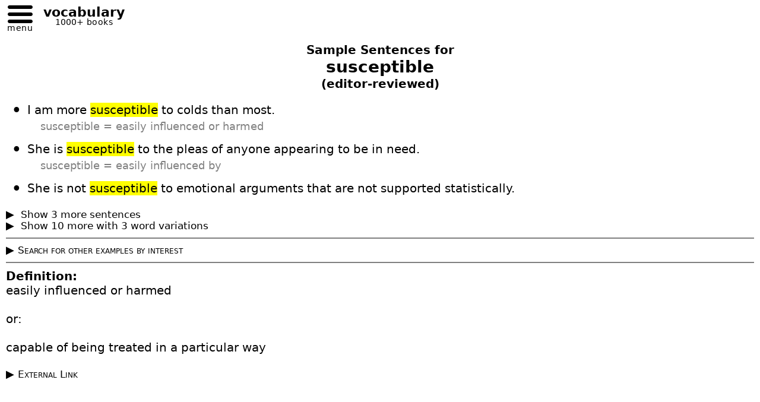

--- FILE ---
content_type: text/html
request_url: https://www.verbalworkout.com/e/e17052.htm
body_size: 6894
content:
<!doctype html>
<html class="__html" lang="en"
style="font-family: system-ui, -apple-system, 'Segoe UI', Roboto, Helvetica, Arial, sans-serif;
font-size: clamp(16px, 2vw, 20px);
scrollbar-gutter: stable both-edges;
overflow-y: scroll;">
<head>
<meta charset="utf-8">
<meta name="viewport" content="width=device-width, initial-scale=1">
<link rel="canonical" href="https://www.verbalworkout.com/e/e17052.htm">
<title>Sample Sentences for &quot;susceptible&quot; (editor-reviewed) - verbalworkout.com</title>
<meta name="description" content="Sample Sentences for &quot;susceptible&quot;. 3 samples written to aid learning and others selected from literature. (editor-reviewed) - verbalworkout.com">
<link rel="icon" href="/favicon.ico" sizes="any" type="image/x-icon">
<link rel="apple-touch-icon" href="/apple-touch-icon.png">
<link rel="manifest" href="/site.webmanifest">
<link rel="stylesheet" href="/assets/global_ui.css?v=251231">
<script src="/assets/global_ui_defer.js?v=251231" defer></script>
<script type="application/ld+json">
{
"@context": "https://schema.org",
"@graph": [
{
"@type": "WebPage",
"@id": "https://www.verbalworkout.com/e/e17052.htm",
"url": "https://www.verbalworkout.com/e/e17052.htm",
"name": "Sample Sentences for \"susceptible\" (editor-reviewed)",
"description": "Sample Sentences for \"susceptible\". 3 samples written to aid learning and others selected from literature. (editor-reviewed)",
"inLanguage": "en",
"isAccessibleForFree": true,
"learningResourceType": "Vocabulary Usage Examples",
"isPartOf": {
"@id": "https://www.verbalworkout.com/#website"
},
"mainEntity": {
"@id": "https://www.verbalworkout.com/e/e17052.htm#term"
},
"additionalProperty": [
{
"@type": "PropertyValue",
"name": "quality",
"value": "editor-reviewed"
}
],
"reviewedBy": {
"@type": "Organization",
"name": "verbalworkout.com editorial team"
},
"editor": {
"@type": "Person",
"name": "James Thompson"
}
},
{
"@type": "DefinedTerm",
"@id": "https://www.verbalworkout.com/e/e17052.htm#term",
"name": "susceptible",
"mainEntityOfPage": {
"@id": "https://www.verbalworkout.com/e/e17052.htm"
},
"additionalProperty": [
{
"@type": "PropertyValue",
"name": "hasMultipleSenses",
"value": false
}
]
}
]
}
</script>
<style>
#_close-btn{
position:sticky;
top:0;
z-index:1000;
}
._sample-list {
padding-left: 0;
list-style: none;
}
._non-manually-bulleted-sample {
display: flex;
align-items: flex-start;
gap: 0.5em;
margin-bottom: 0.8em;
}
._manually-bulleted-sample {
display: flex;
align-items: flex-start;
gap: 0.5em;
margin-top: 1em;
margin-bottom: 1em !important;
}
._bullet {
font-size: 1.5em;
line-height: 1;
display: flex;
align-items: flex-start;
justify-content: center;
width: 1.2em;
text-align: center;
margin-top: -0.1em;
}
._preprocessed-sample {
flex-grow: 1;
max-width: 100%;
}
._def-quick {
display: block;
margin-top: 0.3em;
color: gray;
font-size: 0.9rem;
padding-left: 1.2em;
max-width: 100%;
}
._wform-notes {
display: block;
margin-top: 0.3em;
color: gray;
font-size: 0.9rem;
padding-left: 1.2em;
max-width: 100%;
background-color: Gainsboro;
}
._citation-toggle {
display: inline;
color: gray;
font-size: 0.8rem;
white-space: nowrap;
}
._citation {
display: none;
}
._footnote {
font-size:.8rem;
padding-top:0em
}
@keyframes highlight {
0% { background: #adff2f}
100% {background:none}
}
:target{
animation: highlight 5s;
}
#_h1-container {
text-align:center;
padding-top:1em
}
.modal[hidden] { display: none !important; }
.modal { position: fixed; inset: 0; z-index: 1000; }
.modal-backdrop { position: absolute; inset: 0; background: rgba(0,0,0,.45); }
.modal-dialog {
position: absolute;
top: 50%; left: 50%;
transform: translate(-50%, -50%);
max-width: 90vw; width: 25rem;
background: #fff;
padding: 1rem;
border-radius: .5rem;
box-shadow: 0 0 10px rgba(0,0,0,.5);
max-height: 90vh; overflow: auto;
}
</style>
</head>
<body class="__body __mw-wide">
<noscript class="__noscript">
<p>This page requires JavaScript to properly display 16 samples of "susceptible" in a sentencewith contextual definitions.</p><p>Here is the first sample as an example:</p><p><em>I am more susceptible to colds than most.</em></p><p><strong>Definition:</strong> easily influenced or harmed</p><p>Enable JavaScript to see all samples.</p>
</noscript>
<div id="_modal-def-container" class="modal" hidden>
<div class="modal-backdrop" data-modal-close></div>
<aside class="modal-dialog">
<div id="_modal-def-detail">dynamic</div>
<div class="__contents-centered" style="margin-top:2em">
<button type="button" data-modal-close>Close</button>
</div>
</aside>
</div>
<div class="__page-flex-rows" id="top">
<div id='_site-header-container' style='display:block'>
<header id="__site-header" role="banner" style="height:51.5px"></header>
</div>
<div id="_close-btn" hidden style="margin-top:2px">
<span class="__abtn __abtn-small" data-action="closeWindow">Close</span>
</div>
<main>
<div id="_h1-container">
<h1 class="__h1" style="font-size:1.4rem;display:inline;padding-top:0em">
<div style="font-size:1rem">Sample Sentences for</div><div>susceptible</div><div style="font-size:1rem"> (editor-reviewed)</div>
</h1>
</div>
<ul class="_sample-list">
<li class="_non-manually-bulleted-sample">
<span class="_bullet">•</span>
<div class="_preprocessed-sample">
I am more <span style="background-color:Yellow">susceptible</span> to colds than most.
<div class="_def-quick">
susceptible = easily influenced or harmed
</div>
</div>
</li>
<li class="_non-manually-bulleted-sample">
<span class="_bullet">•</span>
<div class="_preprocessed-sample">
She is <span style="background-color:Yellow">susceptible</span> to the pleas of anyone appearing to be in need.
<div class="_def-quick">
susceptible = easily influenced by
</div>
</div>
</li>
<li class="_non-manually-bulleted-sample">
<span class="_bullet">•</span>
<div class="_preprocessed-sample">
She is not <span style="background-color:Yellow">susceptible</span> to emotional arguments that are not supported statistically.
</div>
</li>
</ul>
<details id="disclosure430932">
<summary style="font-size:smaller">
Show 3 more sentences
</summary>
<ul class="_sample-list">
<li class="_non-manually-bulleted-sample">
<span class="_bullet">•</span>
<div class="_preprocessed-sample">
Dodgson had finally located a <span style="background-color:Yellow">susceptible</span> InGen employee earlier in the year.
<span class="_citation-toggle" data-action="toggleCitation">
&nbsp;(source)
<span class="_citation" style="display:none">Michael Crichton, <i>Jurassic Park</i>, 1993 </span>
</span>
<div class="_def-quick">
susceptible = easily influenced
</div>
</div>
</li>
<li class="_non-manually-bulleted-sample">
<span class="_bullet">•</span>
<div class="_preprocessed-sample">
This disease, Valley Fever, makes the body tired and <span style="background-color:Yellow">susceptible</span> to other infections.
<span class="_citation-toggle" data-action="toggleCitation">
&nbsp;(source)
<span class="_citation" style="display:none">Pam Munoz Ryan, <i>Esperanza Rising</i>, 2000 </span>
</span>
<div class="_def-quick">
susceptible = easily harmed when exposed
</div>
</div>
</li>
<li class="_non-manually-bulleted-sample">
<span class="_bullet">•</span>
<div class="_preprocessed-sample">
In some ways she was far more acute than Winston, and far less <span style="background-color:Yellow">susceptible</span> to Party propaganda.
<span class="_citation-toggle" data-action="toggleCitation">
&nbsp;(source)
<span class="_citation" style="display:none">George Orwell, <i>1984</i>, 1949 </span>
</span>
<div class="_def-quick">
susceptible = easily influenced
</div>
</div>
</li>
</ul>
<div data-action="collapseDisclosure"
data-target="disclosure430932"
style="font-size:smaller;color:gray">&#9650; show less (of above)</div>
</details>
<details id="disclosure430933">
<summary style="font-size:smaller">
Show 10 more with 3 word variations
</summary>
<ul class="_sample-list">
<li class="_non-manually-bulleted-sample">
<span class="_bullet">•</span>
<div class="_preprocessed-sample">
"He is <span style="background-color:Yellow">susceptible</span>, our Colonel," thought Hercule Poirot to himself with some amusement.
<span class="_citation-toggle" data-action="toggleCitation">
&nbsp;(source)
<span class="_citation" style="display:none">Agatha Christie, <i>Murder On The Orient Express</i>, 1934 </span>
</span>
<div class="_def-quick">
susceptible = easily influenced
</div>
</div>
</li>
<li class="_non-manually-bulleted-sample">
<span class="_bullet">•</span>
<div class="_preprocessed-sample">
And then, even as the might of the individual seemed to have been curbed, the Principle of Might had sprung up behind him in another shape—in the shape of collective might, of banded ferocity, of numerous armies <span style="background-color:Yellow">insusceptible</span> to individual laws.&dagger;
<span class="_citation-toggle" data-action="toggleCitation">
&nbsp;(source)
<span class="_citation" style="display:none">T. H. White, <i>The Once and Future King</i>, 1939 </span>
</span>
<div class="_wform-notes">
<div style="text-align:left;padding-left:2rem">standard prefix: The prefix "in-" in <i>insusceptible</i> means <i>not</i> and reverses the meaning of <i>susceptible</i>. This is the same pattern you see in words like <i>invisible</i>, <i>incomplete</i>, and <i>insecure</i>.</div>
</div>
</div>
</li>
<li class="_non-manually-bulleted-sample">
<span class="_bullet">•</span>
<div class="_preprocessed-sample">
It would be mortifying to the feelings of many ladies, could they be made to understand how little the heart of man is affected by what is costly or new in their attire; how little it is biased by the texture of their muslin, and how <span style="background-color:Yellow">unsusceptible</span> of peculiar tenderness towards the spotted, the sprigged, the mull, or the jackonet.&dagger;
<span class="_citation-toggle" data-action="toggleCitation">
&nbsp;(source)
<span class="_citation" style="display:none">Jane Austen, <i>Northanger Abbey</i>, 1799 </span>
</span>
<div class="_wform-notes">
<div style="text-align:left;padding-left:2rem">standard prefix: The prefix "un-" in <i>unsusceptible</i> means <i>not</i> and reverses the meaning of <i>susceptible</i>. This is the same pattern you see in words like <i>unhappy</i>, <i>unknown</i>, and <i>unlucky</i>.</div>
</div>
</div>
</li>
<li class="_non-manually-bulleted-sample">
<span class="_bullet">•</span>
<div class="_preprocessed-sample">
A few died; of the rest, the least <span style="background-color:Yellow">susceptible</span> divided into two; most put out four buds; some eight; all were returned to the incubators, where the buds began to develop; then, after two days, were suddenly chilled, chilled and checked.
<span class="_citation-toggle" data-action="toggleCitation">
&nbsp;(source)
<span class="_citation" style="display:none">Aldous Huxley, <i>Brave New World</i>, 1932 </span>
</span>
</div>
</li>
<li class="_non-manually-bulleted-sample">
<span class="_bullet">•</span>
<div class="_preprocessed-sample">
But here and there occurs a scrap of intensely <span style="background-color:Yellow">insusceptible</span>, intensely resistant material; and that stubborn scrap grapples with the current and will not let it through until it has made itself useful to you as those two vital qualities of literature, light and heat.&dagger;
<span class="_citation-toggle" data-action="toggleCitation">
&nbsp;(source)
<span class="_citation" style="display:none">George Bernard Shaw, <i>Man And Superman</i>, 1903 </span>
</span>
</div>
</li>
<li class="_non-manually-bulleted-sample">
<span class="_bullet">•</span>
<div class="_preprocessed-sample">
Possibly, he postulated, it was "the quantity of animal food eaten by the English which renders their character <span style="background-color:Yellow">unsusceptible</span> of civilization."&dagger;
<span class="_citation-toggle" data-action="toggleCitation">
&nbsp;(source)
<span class="_citation" style="display:none">David McCullough, <i>John Adams</i>, 2002 </span>
</span>
</div>
</li>
<li class="_non-manually-bulleted-sample">
<span class="_bullet">•</span>
<div class="_preprocessed-sample">
…and apparently scarcely past girlhood: an admirable form, and the most exquisite little face that I have ever had the pleasure of beholding; small features, very fair; flaxen ringlets, or rather golden, hanging loose on her delicate neck; and eyes, had they been agreeable in expression, that would have been irresistible: fortunately for my <span style="background-color:Yellow">susceptible</span> heart, the only sentiment they evinced hovered between scorn and a kind of desperation, singularly unnatural to be detected there.
<span class="_citation-toggle" data-action="toggleCitation">
&nbsp;(source)
<span class="_citation" style="display:none">Emily Bronte, <i>Wuthering Heights</i>, 1846 </span>
</span>
</div>
</li>
<li class="_non-manually-bulleted-sample">
<span class="_bullet">•</span>
<div class="_preprocessed-sample">
It fell upon his ear with many tones of tenderness, that were not <span style="background-color:Yellow">insusceptible</span> of the new meaning.&dagger;
<span class="_citation-toggle" data-action="toggleCitation">
&nbsp;(source)
<span class="_citation" style="display:none">Charles Dickens, <i>Little Dorrit</i>, 1857 </span>
</span>
</div>
</li>
<li class="_non-manually-bulleted-sample">
<span class="_bullet">•</span>
<div class="_preprocessed-sample">
I haven't had a seizure in seven years, but the doctors tell me that I am "<span style="background-color:Yellow">susceptible</span> to seizure activity."
<span class="_citation-toggle" data-action="toggleCitation">
&nbsp;(source)
<span class="_citation" style="display:none">Sherman Alexie, <i>The Absolutely True Diary of a Part-Time Indian</i>, 2007 </span>
</span>
<div class="_def-quick">
susceptible = easily influenced or harmed by
</div>
</div>
</li>
<li class="_non-manually-bulleted-sample">
<span class="_bullet">•</span>
<div class="_preprocessed-sample">
Satisfaction at the ubiquity in eastern and western terrestrial hemispheres, in all habitable lands and islands explored or unexplored (the land of the midnight sun, the islands of the blessed, the isles of Greece, the land of promise), of adipose anterior and posterior female hemispheres, redolent of milk and honey and of excretory sanguine and seminal warmth, reminiscent of secular families of curves of amplitude, <span style="background-color:Yellow">insusceptible</span> of moods of impression or of contrarieties of expression, expressive of mute immutable mature animality.&dagger;
<span class="_citation-toggle" data-action="toggleCitation">
&nbsp;(source)
<span class="_citation" style="display:none">James Joyce, <i>Ulysses</i>, 1922 </span>
</span>
</div>
</li>
</ul>
<div data-action="collapseDisclosure"
data-target="disclosure430933"
style="font-size:smaller;color:gray">&#9650; show less (of above)</div>
</details>
<hr style="border:1px solid gray">
</main>
<nav>
<details style="margin-top:0;margin-bottom:0">
<summary style="font-variant:small-caps;font-size:smaller">Search for other examples by interest</summary>
<div style="margin-top:0;margin-left:2rem">
<div style="font-weight:bold;padding-bottom:.25rem;padding-left:.6rem"><u>Interest</u> &mdash; <u>Source</u></div>
<a class="__abtn __abtn-small" style="padding-top:2px;padding-bottom:2px" target="_blank" rel="noopener noreferrer" href="https://www.nytimes.com/search?query=susceptible">General &mdash; New York Times<sup class="__sup">&reg;</sup></a><br>
<a class="__abtn __abtn-small" style="padding-top:2px;padding-bottom:2px" target="_blank" rel="noopener noreferrer" href="https://www.google.com/search?as_q=&as_epq=%22susceptible%22&lr=lang_en&as_qdr=all&as_sitesearch=time.com&as_occt=any&safe=active&tbs=li:1">General &mdash; Time<sup class="__sup">&reg;</sup> Magazine</a><br>
<a class="__abtn __abtn-small" style="padding-top:2px;padding-bottom:2px" target="_blank" rel="noopener noreferrer" href="https://www.google.com/search?as_q=&as_epq=%22susceptible%22&lr=lang_en&as_qdr=all&as_sitesearch=en.wikipedia.com&as_occt=any&safe=active&tbs=li:1">General &mdash; Wikipedia<sup class="__sup">&reg;</sup></a><br>
<a class="__abtn __abtn-small" style="padding-top:2px;padding-bottom:2px" target="_blank" rel="noopener noreferrer" href="https://www.google.com/search?lr=lang_en&tbo=p&tbm=bks&q=%22susceptible%22+subject:%22architecture%22&safe=active&num=10">Architecture &mdash; Google<sup class="__sup">&reg;</sup> books - Architecture</a><br>
<a class="__abtn __abtn-small" style="padding-top:2px;padding-bottom:2px" target="_blank" rel="noopener noreferrer" href="https://www.google.com/search?as_q=&as_epq=%22susceptible%22&lr=lang_en&as_qdr=all&as_sitesearch=bloomberg.com&as_occt=any&safe=active&tbs=li:1">Business &mdash; Bloomberg<sup class="__sup">&reg;</sup></a><br>
<a class="__abtn __abtn-small" style="padding-top:2px;padding-bottom:2px" target="_blank" rel="noopener noreferrer" href="https://www.google.com/search?as_q=&as_epq=%22susceptible%22&lr=lang_en&as_qdr=all&as_sitesearch=economist.com&as_occt=any&safe=active&tbs=li:1">Business &mdash; The Economist<sup class="__sup">&reg;</sup></a><br>
<a class="__abtn __abtn-small" style="padding-top:2px;padding-bottom:2px" target="_blank" rel="noopener noreferrer" href="https://www.google.com/search?lr=lang_en&tbo=p&tbm=bks&q=%22susceptible%22+subject:%22Fiction+%2F+Classics%22&safe=active&num=10">Classic Literature &mdash; Google<sup class="__sup">&reg;</sup> books - Classical Literature</a><br>
<a class="__abtn __abtn-small" style="padding-top:2px;padding-bottom:2px" target="_blank" rel="noopener noreferrer" href="https://www.google.com/search?lr=lang_en&tbo=p&tbm=bks&q=%22susceptible%22+subject:%22Technology+%2F+Engineering+%2F+General%22&safe=active&num=10">Engineering &mdash; Google<sup class="__sup">&reg;</sup> books - Engineering</a><br>
<a class="__abtn __abtn-small" style="padding-top:2px;padding-bottom:2px" target="_blank" rel="noopener noreferrer" href="https://www.google.com/search?as_q=&as_epq=%22susceptible%22&lr=lang_en&as_qdr=all&as_sitesearch=popularmechanics.com&as_occt=any&safe=active&tbs=li:1">Engineering &mdash; Popular Mechanics<sup class="__sup">&reg;</sup></a><br>
<a class="__abtn __abtn-small" style="padding-top:2px;padding-bottom:2px" target="_blank" rel="noopener noreferrer" href="https://www.google.com/search?as_q=&as_epq=%22susceptible%22&lr=lang_en&as_qdr=all&as_sitesearch=discovermagazine.com&as_occt=any&safe=active&tbs=li:1">Engineering &mdash; Discover Magazine<sup class="__sup">&reg;</sup></a><br>
<a class="__abtn __abtn-small" style="padding-top:2px;padding-bottom:2px" target="_blank" rel="noopener noreferrer" href="https://www.google.com/search?lr=lang_en&tbo=p&tbm=bks&q=%22susceptible%22+subject:%22Art%22&safe=active&num=10">Fine Arts & Music &mdash; Google<sup class="__sup">&reg;</sup> books - Art</a><br>
<a class="__abtn __abtn-small" style="padding-top:2px;padding-bottom:2px" target="_blank" rel="noopener noreferrer" href="https://www.google.com/search?lr=lang_en&tbo=p&tbm=bks&q=%22susceptible%22+subject:%22History%22&safe=active&num=10">History &mdash; Google<sup class="__sup">&reg;</sup> books - History</a><br>
<a class="__abtn __abtn-small" style="padding-top:2px;padding-bottom:2px" target="_blank" rel="noopener noreferrer" href="https://www.google.com/search?lr=lang_en&tbo=p&tbm=bks&q=%22susceptible%22+subject:%22Psychology+%2F+General%22&safe=active&num=10">Human Behavior &mdash; Google<sup class="__sup">&reg;</sup> books - Psychology</a><br>
<a class="__abtn __abtn-small" style="padding-top:2px;padding-bottom:2px" target="_blank" rel="noopener noreferrer" href="https://www.google.com/search?as_q=&as_epq=%22susceptible%22&lr=lang_en&as_qdr=all&as_sitesearch=psychologytoday.com&as_occt=any&safe=active&tbs=li:1">Human Behavior &mdash; Psychology Today<sup class="__sup">&reg;</sup></a><br>
<a class="__abtn __abtn-small" style="padding-top:2px;padding-bottom:2px" target="_blank" rel="noopener noreferrer" href="https://www.google.com/search?as_q=&as_epq=%22susceptible%22&lr=lang_en&as_qdr=all&as_sitesearch=findlaw.com&as_occt=any&safe=active&tbs=li:1">Law &mdash; FindLaw<sup class="__sup">&reg;</sup></a><br>
<a class="__abtn __abtn-small" style="padding-top:2px;padding-bottom:2px" target="_blank" rel="noopener noreferrer" href="https://www.google.com/search?lr=lang_en&tbo=p&tbm=bks&q=%22susceptible%22+subject:%22Law%22&safe=active&num=10">Law &mdash; Google<sup class="__sup">&reg;</sup> books - Law</a><br>
<a class="__abtn __abtn-small" style="padding-top:2px;padding-bottom:2px" target="_blank" rel="noopener noreferrer" href="https://www.google.com/search?lr=lang_en&tbo=p&tbm=bks&q=%22susceptible%22+subject:%22Reasoning%22&safe=active&num=10">Logic & Reasoning &mdash; Google<sup class="__sup">&reg;</sup> books - Reasoning</a><br>
<a class="__abtn __abtn-small" style="padding-top:2px;padding-bottom:2px" target="_blank" rel="noopener noreferrer" href="https://www.google.com/search?as_q=&as_epq=%22susceptible%22&lr=lang_en&as_qdr=all&as_sitesearch=webmd.com&as_occt=any&safe=active&tbs=li:1">Medicine &mdash; Web MD<sup class="__sup">&reg;</sup></a><br>
<a class="__abtn __abtn-small" style="padding-top:2px;padding-bottom:2px" target="_blank" rel="noopener noreferrer" href="https://www.google.com/search?lr=lang_en&tbo=p&tbm=bks&q=%22susceptible%22+subject:%22Medicine%22&safe=active&num=10">Medicine &mdash; Google<sup class="__sup">&reg;</sup> books - Medicine</a><br>
<a class="__abtn __abtn-small" style="padding-top:2px;padding-bottom:2px" target="_blank" rel="noopener noreferrer" href="https://www.google.com/search?as_q=&as_epq=%22susceptible%22&lr=lang_en&as_qdr=all&as_sitesearch=nationalgeographic.com&as_occt=any&safe=active&tbs=li:1">Nature & Ecology &mdash; National Geographic<sup class="__sup">&reg;</sup></a><br>
<a class="__abtn __abtn-small" style="padding-top:2px;padding-bottom:2px" target="_blank" rel="noopener noreferrer" href="https://www.google.com/search?lr=lang_en&tbo=p&tbm=bks&q=%22susceptible%22+subject:%22Nature%22&safe=active&num=10">Nature & Ecology &mdash; Google<sup class="__sup">&reg;</sup> books - Nature</a><br>
<a class="__abtn __abtn-small" style="padding-top:2px;padding-bottom:2px" target="_blank" rel="noopener noreferrer" href="https://www.google.com/search?as_q=&as_epq=%22susceptible%22&lr=lang_en&as_qdr=all&as_sitesearch=kiplinger.com&as_occt=any&safe=active&tbs=li:1">Personal Finance &mdash; Kiplinger<sup class="__sup">&reg;</sup> (Personal Finance)</a><br>
<a class="__abtn __abtn-small" style="padding-top:2px;padding-bottom:2px" target="_blank" rel="noopener noreferrer" href="https://www.google.com/search?lr=lang_en&tbo=p&tbm=bks&q=%22susceptible%22+subject:%22Philosophy%22&safe=active&num=10">Philosophy &mdash; Google<sup class="__sup">&reg;</sup> books - Philosophy</a><br>
<a class="__abtn __abtn-small" style="padding-top:2px;padding-bottom:2px" target="_blank" rel="noopener noreferrer" href="https://www.google.com/search?as_q=&as_epq=%22susceptible%22&lr=lang_en&as_qdr=all&as_sitesearch=newsweek.com&as_occt=any&safe=active&tbs=li:1">Public Policy & Politics &mdash; Newsweek<sup class="__sup">&reg;</sup></a><br>
<a class="__abtn __abtn-small" style="padding-top:2px;padding-bottom:2px" target="_blank" rel="noopener noreferrer" href="https://www.google.com/search?as_q=&as_epq=%22susceptible%22&lr=lang_en&as_qdr=all&as_sitesearch=realclearpolitics.com&as_occt=any&safe=active&tbs=li:1">Public Policy & Politics &mdash; Real Clear Politics<sup class="__sup">&reg;</sup></a><br>
<a class="__abtn __abtn-small" style="padding-top:2px;padding-bottom:2px" target="_blank" rel="noopener noreferrer" href="https://www.google.com/search?lr=lang_en&tbo=p&tbm=bks&q=%22susceptible%22+subject:%22Political+Science%22&safe=active&num=10">Public Policy & Politics &mdash; Google<sup class="__sup">&reg;</sup> books - Politics</a><br>
<a class="__abtn __abtn-small" style="padding-top:2px;padding-bottom:2px" target="_blank" rel="noopener noreferrer" href="https://www.google.com/search?lr=lang_en&tbo=p&tbm=bks&q=%22susceptible%22+subject:%22Religion%22&safe=active&num=10">Religion & Spirtuality &mdash; Google<sup class="__sup">&reg;</sup> books - Religion</a><br>
<a class="__abtn __abtn-small" style="padding-top:2px;padding-bottom:2px" target="_blank" rel="noopener noreferrer" href="https://www.google.com/search?as_q=&as_epq=%22susceptible%22&lr=lang_en&as_qdr=all&as_sitesearch=biblegateway.com&as_occt=any&safe=active&tbs=li:1">Religion - Christianity &mdash; Bible Gateway<sup class="__sup">&reg;</sup></a><br>
<a class="__abtn __abtn-small" style="padding-top:2px;padding-bottom:2px" target="_blank" rel="noopener noreferrer" href="https://www.google.com/search?lr=lang_en&tbo=p&tbm=bks&q=%22susceptible%22+subject:%22Christianity%22&safe=active&num=10">Religion - Christianity &mdash; Google<sup class="__sup">&reg;</sup> books - Christianity</a><br>
<a class="__abtn __abtn-small" style="padding-top:2px;padding-bottom:2px" target="_blank" rel="noopener noreferrer" href="https://www.google.com/search?as_q=&as_epq=%22susceptible%22&lr=lang_en&as_qdr=all&as_sitesearch=popsci.com&as_occt=any&safe=active&tbs=li:1">Science &mdash; Popular Science<sup class="__sup">&reg;</sup></a><br>
<a class="__abtn __abtn-small" style="padding-top:2px;padding-bottom:2px" target="_blank" rel="noopener noreferrer" href="https://www.google.com/search?as_q=&as_epq=%22susceptible%22&lr=lang_en&as_qdr=all&as_sitesearch=scientificamerican.com&as_occt=any&safe=active&tbs=li:1">Science &mdash; Scientific American<sup class="__sup">&reg;</sup></a><br>
<a class="__abtn __abtn-small" style="padding-top:2px;padding-bottom:2px" target="_blank" rel="noopener noreferrer" href="https://www.google.com/search?lr=lang_en&tbo=p&tbm=bks&q=%22susceptible%22+subject:%22Science%22&safe=active&num=10">Science &mdash; Google<sup class="__sup">&reg;</sup> books - Science</a><br>
<a class="__abtn __abtn-small" style="padding-top:2px;padding-bottom:2px" target="_blank" rel="noopener noreferrer" href="https://www.google.com/search?as_q=&as_epq=%22susceptible%22&lr=lang_en&as_qdr=all&as_sitesearch=si.com&as_occt=any&safe=active&tbs=li:1">Sports &mdash; Sports Illustrated<sup class="__sup">&reg;</sup></a><br>
</div>
</details>
</nav>
<aside>
<hr style="border:1px solid gray">
<div style="font-weight:bold">Definition:</div>
<div>easily influenced or harmed<br><br>or:<br><br>capable of being treated in a particular way</div>
<br>
<details style="margin-top:0;margin-bottom:1rem">
<summary style="font-variant:small-caps;font-size:smaller">External Link</summary><a class='__abtn __abtn-smaller' href='https://www.google.com/search?q=define+susceptible' target='_blank' rel='noopener noreferrer'>Dictionary / pronunciation<span class="___fontSizeSmaller_"> &mdash; Google<sup>&reg;</sup></span></a>
</details>
<div style="padding-top:3em"><div class="_footnote">&dagger;&nbsp;Sample sentences followed by this mark were not checked by an editor. Please let us know if you spot a problem.</div>
<div class="_footnote">&nbsp; &nbsp;Sample sentences without a gray “(source)” note, were written by our editors to show typical usage.</div>
</div>
</aside>
<footer id="__site-footer" role="contentinfo"></footer>
</div>
<script>
'use strict';
(() => {
const MODAL_NAMES = new Set(['vw-usage-modal', 'vw-exemplary-modal']);
const isModalByName = MODAL_NAMES.has(window.name);
let canWatchParent = false;
try { canWatchParent = !!(window.opener && !window.opener.closed); } catch {}
const siteHeaderContainer = document.getElementById('_site-header-container');
const closeBtn = document.getElementById('_close-btn');
if (siteHeaderContainer) siteHeaderContainer.style.display = isModalByName ? 'none' : '';
if (closeBtn)  closeBtn.hidden = !isModalByName;
document.querySelector('#_close-btn [data-action="closeWindow"]')
?.addEventListener('click', (ev) => { ev.preventDefault(); window.close(); });
if (isModalByName) {
if (isModalByName && canWatchParent) {
let startHref = '';
try { startHref = window.opener.location.href; } catch {}
const tick = 800;
const timer = setInterval(() => {
try {
if (!window.opener || window.opener.closed) { clearInterval(timer); window.close(); return; }
if (startHref && window.opener.location.href !== startHref) { clearInterval(timer); window.close(); return; }
} catch (_) {
clearInterval(timer);
window.close();
}
}, tick);
window.addEventListener('beforeunload', () => clearInterval(timer));
}
window.addEventListener('message', (e) => {
if (e.origin === location.origin && e.data === 'vw:close-now') {
if (MODAL_NAMES?.has?.(window.name)) window.close();
}
});
}
})();
const d=[{"i":1,"q":"","d":"easily influenced or harmed<br><br>or:<br><br>capable of being treated in a particular way","n":"","c":"White"}];
window.modalDefOpen = 0;
function openModalDef(defNumb){
const i = defNumb - 1;
let h =''
+ `<h3 class="__contents-centered" style="background-color:${d[i].c};padding:.25em;margin-top:2em">Definition #${defNumb}</h3>`
+ `<div class="__contents-centered" style="padding-bottom:1em"><b>${d[i].q}</b></div>`
+ `<div>${d[i].d}</div>`
+ (d[i].n.length == 0
? ''
: `<div style="margin-top:1em">${d[i].n}</div>`
);
if (h.length>500) {
h = `<div class="__contents-centered">
<button type="button" data-modal-close>Close</button>
</div>` + h;
}
document.getElementById("_modal-def-detail").innerHTML = h;
const _c = document.getElementById("_modal-def-container");
_c.hidden = false;
document.body.style.overflow = 'hidden';
}
function closeModalDef() {
const modalDef = document.getElementById("_modal-def-container");
modalDef.hidden = true;
document.body.style.overflow = '';
}
document.addEventListener('click', (e) => {
const el = e.target.closest('[data-action]');
if (!el) return;
switch (el.dataset.action) {
case 'openModalDef': {
const idx = parseInt(el.dataset.defIndex, 10);
if (!Number.isNaN(idx)) openModalDef(idx);
break;
}
case 'toggleCitation': {
const c = el.querySelector('._citation');
if (c) c.style.display = (c.style.display === 'inline' ? 'none' : 'inline');
break;
}
case 'collapseDisclosure': {
const id = el.dataset.target;
if (id) document.getElementById(id)?.removeAttribute('open');
break;
}
case 'closeWindow': {
window.open('', '_self', ''); window.close();
break;
}
}
});
document.addEventListener('click', (e) => {
if (e.target.closest('[data-modal-close]')) {
closeModalDef();
}
});
document.addEventListener('keydown', (e) => {
if (e.key === 'Escape' && !document.getElementById('_modal-def-container').hidden) {
closeModalDef();
}
});
</script>
</body>
</html>